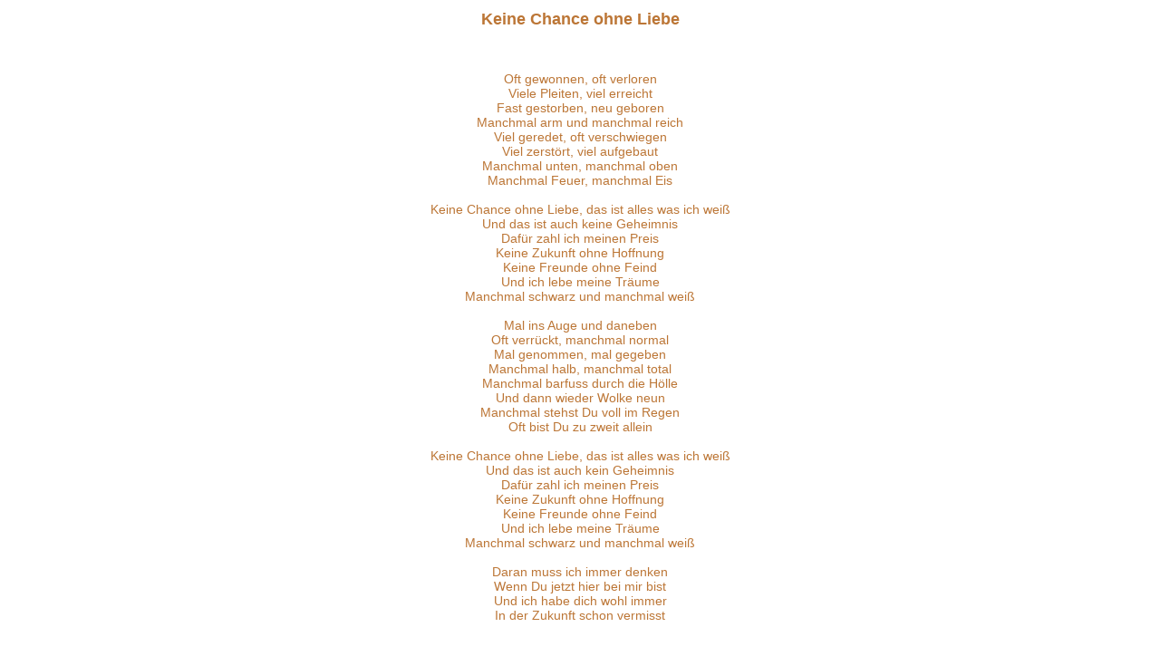

--- FILE ---
content_type: text/html; charset=ISO-8859-1
request_url: https://berndcluever.de/discografie/show_text.php?file=keine_chance_ohne_liebe
body_size: 1049
content:


<html>
<head>
        <title>*** Bernd Cl&uuml;ver´s Homepage ***</title>
<link rel=stylesheet type="text/css" href="/tools/fonts.css">
<script type="text/javascript">
  var TIPWIDTH=250;
  var TIPHEIGHT=100;


  IE=document.all?1:0;


  function fnShowTip(event, strText) {

    if (IE) {
      intPosX=window.event.clientX+document.body.scrollLeft;
      intPosY=window.event.clientY+document.body.scrollTop;
      intWindowWidth=document.body.offsetWidth;
      intWindowHeight=document.body.offsetHeight;
    } else {
      intPosX=event.pageX;
      intPosY=event.pageY;
      intWindowWidth=window.innerWidth;
      intWindowHeight=window.innerHeight;
    }

    if (intPosX<intWindowWidth/2) document.getElementById ("linktip").style.left=intPosX; else document.getElementById ("linktip").style.left=intPosX-TIPWIDTH;
    if (intPosY<intWindowHeight/2) document.getElementById ("linktip").style.top=intPosY; else document.getElementById ("linktip").style.top=intPosY-TIPHEIGHT;
    document.getElementById ("linktip").style.visibility="visible";
    document.getElementById ("linktip").innerHTML=strText;


  }

  function fnHideTip () {
    document.getElementById ("linktip").style.visibility="hidden";
  }
</script>
</head>

<body>
<div id="linktip" class="tooltip"></div>
<link rel=stylesheet type="text/css" href="/tools/fonts.css">  <table height=100% width=100%>
  <tr><td>
  <div align=center>
  <h2>Keine Chance ohne Liebe</h2>
<br>
<br>Oft gewonnen, oft verloren
<br>Viele Pleiten, viel erreicht
<br>Fast gestorben, neu geboren
<br>Manchmal arm und manchmal reich
<br>Viel geredet, oft verschwiegen
<br>Viel zerstört, viel aufgebaut
<br>Manchmal unten, manchmal oben
<br>Manchmal Feuer, manchmal Eis
<br>
<br>Keine Chance ohne Liebe, das ist alles was ich weiß
<br>Und das ist auch keine Geheimnis
<br>Dafür zahl ich meinen Preis
<br>Keine Zukunft ohne Hoffnung
<br>Keine Freunde ohne Feind
<br>Und ich lebe meine Träume
<br>Manchmal schwarz und manchmal weiß
<br>
<br>Mal ins Auge und daneben
<br>Oft verrückt, manchmal normal
<br>Mal genommen, mal gegeben
<br>Manchmal halb, manchmal total
<br>Manchmal barfuss durch die Hölle
<br>Und dann wieder Wolke neun
<br>Manchmal stehst Du voll im Regen
<br>Oft bist Du zu zweit allein
<br>
<br>Keine Chance ohne Liebe, das ist alles was ich weiß
<br>Und das ist auch kein Geheimnis
<br>Dafür zahl ich meinen Preis
<br>Keine Zukunft ohne Hoffnung
<br>Keine Freunde ohne Feind
<br>Und ich lebe meine Träume
<br>Manchmal schwarz und manchmal weiß
<br>
<br>Daran muss ich immer denken
<br>Wenn Du jetzt hier bei mir bist
<br>Und ich habe dich wohl immer
<br>In der Zukunft schon vermisst
<br>
<br>
<br>Keine Chance ohne Liebe, das ist alles was ich weiß
<br>Und das ist auch kein Geheimnis
<br>Dafür zahl ich meinen Preis
<br>Keine Zukunft ohne Hoffnung
<br>Keine Freunde ohne Feind
<br>Und ich lebe meine Träume
<br>Manchmal schwarz und manchmal weiß<br>   </div>
   </td></tr>
   <tr><td><br><br>
   <div align=center><a href="/" onclick="self.close ();" class=link>Fenster schließen</a></div>
   </td></tr>
   </table>
    <hr>
	<P style="font-size: 10px;">Impressum: Marketing-Service Schulte, Puchheimer Str. 38, 80997 München, Tel.: 089 149 32 04, Fax: 089 140 59 04</P>
  </body>
</html>

--- FILE ---
content_type: text/css
request_url: https://berndcluever.de/tools/fonts.css
body_size: 270
content:
body {
  background-color:#fff;
  color: #bc7636;
  font-size: 12px;
  font-family: Arial, Verdana;
}

td {
  font-size: 14px;
}

hr {
  background-color: #bc7636;
  color: #bc7636; 
  border: none;
  height: 3px;
  
}

h1 {
  font-size : 30px;
  font-family : Arial, Verdana;
  font-weight : bold;
  color : #bc7636;
  margin-bottom: 0px;
  padding-bottom: 0px;
  display: inline;
}


h2 {
  font-size : 18px;
  font-family : Arial, Verdana;
  font-weight : bold;
  color : #bc7636;
}

.center {
  text-align: center;
}

.border {
  border-style: solid;
  border-color: #ffffff;
  border-width: 1px;
}
  
.text {
       color:#ffffff;
       font-family:arial, sans-serif;
       font-size:12pt;
       }
  

.title, h1  {
        font-size : 30px;
        font-family : Arial, Verdana;
        font-weight : bold;
        color : #bc7636;
}

.title_little  {
        font-size : 26px;
        font-family : Sans-serif;
        font-weight : bold;
        color : #bc7636;
        text-align: right;
}


.common, p  {
        font-size : 16px;
        font-family : Arial, Sans-serif;
        text-align : left;
        color: #bc7636;
}

.common2  {
        font-size : 16px;
        font-family : Arial, Sans-serif;
        text-align : justify;
        font-weight : bold;
        color:#ff0040;
}

.common_light  {
        font-size : 16px;
        font-family : Arial, Sans-serif;
        text-align : justify;
        color : #99ccff;
}
.common_ultralight  {
        font-size : 16px;
        font-family : Arial, Sans-serif;
        text-align : justify;
        color : #ffffff;
}



.small {
        font-size : 12px;
        font-family : Arial, Sans-serif;
        text-align : justify;
}
.link, a  {
        color : #e6860a;
        font-family : Arial, Sans-serif;
        font-size : 16px;
}

.tooltip {
  background-color: #024CC6;
  border-style:double;
  border-color:#84DAC1;
  border-width:5px;
  position: absolute;
  visibility: hidden;
  width=250px;
//  height=100px;
  padding: 5px;
  font-size:12px;
  font-weight:bold;
  font-family:sans-serif;
  color:#CDF6D7;
  text-align:justify;
  filter:"Alpha(Opacity=90)";        
  -moz-opacity:0.9;
}

.white  {
        font-size : 12px;
        font-family : Arial, Sans-serif;
        text-align : right;
        color:#ffffff;
}

.img_text {
  border-style: solid;
  border-width: 1px;
  border-color: #FFFFFF;
  margin: 5px 5px 5px 5px;
  background-color: #0083e8;
}

